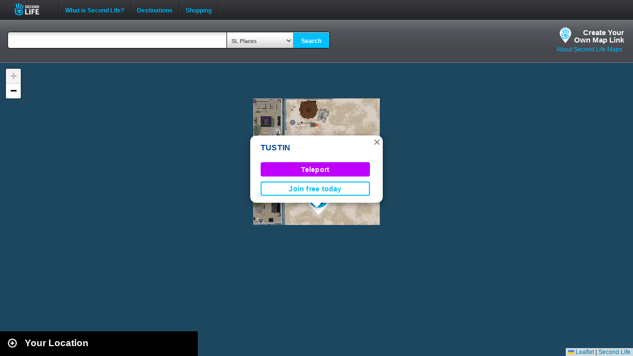

--- FILE ---
content_type: text/html; charset=UTF-8
request_url: https://maps.secondlife.com/showcase.php?null
body_size: 2046
content:

    <div id="collapse-new">
        <div id="btn-slidetoggle-showcase"></div>
        <h2 id="location-heading" class="location-heading-slurl-picks">Destination Guide Picks </h2>
    </div>
    <script>
        if (slurl_data['region']['default'] == false) {
            $('#btn-slidetoggle-showcase').hide();
            $('.location-heading-slurl-picks').addClass('location-heading-slurl');
            $('.results-container').addClass('results-container-location');
        }
    </script>
    <p class="intro">Take a look at some of the best places we've found in Second Life</p>
    <div class="results-container showcase-container">

                        <div id="marker1" class="result">
                                            <a href="/secondlife/Kickin%20Boots/174/61/3894">
                            <img src="https://lecs-destinations-secondlife-com.s3.amazonaws.com/img/24465/62883072cfab3554813172.jpg" width="150" height="90" border="0" onerror="this.onerror=null;this.src=`${assetsURL}slurl-stock.png`;" />
                        </a>
                                        <div>
                        <h3><a title="914,1192" class="slurl-link" listing="http://world.secondlife.com/Parcel/e7863f6d-e8c9-c7ab-92cb-4851447712fc" href="/secondlife/Kickin%20Boots/174/61/3894">Kickin' Boots (M)</a></h3>
                        <p>Not just a club, this is a place for fun! They play country, classic rock, new rock, 70s, 80s, pop, and blues! There is a game room,...</p>
                    </div>

                </div>
                            <div id="marker2" class="result">
                                            <a href="/secondlife/Upper%20Fenland/145/22/2005">
                            <img src="https://lecs-destinations-secondlife-com.s3.amazonaws.com/img/29507/67ffb03111429126511540.jpg" width="150" height="90" border="0" onerror="this.onerror=null;this.src=`${assetsURL}slurl-stock.png`;" />
                        </a>
                                        <div>
                        <h3><a title="1126,1096" class="slurl-link" listing="http://world.secondlife.com/Parcel/e82bd506-f0a2-1729-ff19-f02cd4b10821" href="/secondlife/Upper%20Fenland/145/22/2005">Club Multiverse (M)</a></h3>
                        <p>Club Multiverse is an LGBTQ+ club and safe space with daily live DJs and regular themed events and contests.</p>
                    </div>

                </div>
                            <div id="marker3" class="result">
                                            <a href="/secondlife/Haven%20Woods/224/23/21">
                            <img src="https://lecs-destinations-secondlife-com.s3.amazonaws.com/img/36070/6807c16a52545093904117.jpg" width="150" height="90" border="0" onerror="this.onerror=null;this.src=`${assetsURL}slurl-stock.png`;" />
                        </a>
                                        <div>
                        <h3><a title="781,1156" class="slurl-link" listing="http://world.secondlife.com/Parcel/93c070da-f76c-cdbb-20a1-0584398b66d4" href="/secondlife/Haven%20Woods/224/23/21">The Purrl Ballroom and Champagne Beach (M)</a></h3>
                        <p>Welcome to The Purrl Ballroom and Champagne Beach. The Ballroom invites you to immerse yourself in an extraordinary experience where...</p>
                    </div>

                </div>
                            <div id="marker4" class="result">
                                            <a href="/secondlife/Ibiza/115/87/16">
                            <img src="https://lecs-destinations-secondlife-com.s3.amazonaws.com/img/3911/60df66299f988752315473.jpg" width="150" height="90" border="0" onerror="this.onerror=null;this.src=`${assetsURL}slurl-stock.png`;" />
                        </a>
                                        <div>
                        <h3><a title="972,1231" class="slurl-link" listing="http://world.secondlife.com/Parcel/b65f8b93-9a70-3afb-5b40-e7983ca62a88" href="/secondlife/Ibiza/115/87/16">Freebie Galaxy (M)</a></h3>
                        <p>Explore fifteen floors and over 3,000 free items in this freebie mega-sized complex.</p>
                    </div>

                </div>
                            <div id="marker5" class="result">
                                            <a href="/secondlife/Indie%20Heights/45/31/1043">
                            <img src="https://lecs-destinations-secondlife-com.s3.amazonaws.com/img/32952/6660555e3ab22182979247.jpg" width="150" height="90" border="0" onerror="this.onerror=null;this.src=`${assetsURL}slurl-stock.png`;" />
                        </a>
                                        <div>
                        <h3><a title="744,1160" class="slurl-link" listing="http://world.secondlife.com/Parcel/34dc742c-3e47-9911-e2ef-0dcf95b34f05" href="/secondlife/Indie%20Heights/45/31/1043">Cobalt Blue Dance Club (M)</a></h3>
                        <p>Cobalt Blue Dance Club offers a cyberpunk city experience with DJs spinning underground Intelligent Dance Music, including Techno,...</p>
                    </div>

                </div>
                            <div id="marker6" class="result">
                                            <a href="/secondlife/Nova%20Coast/230/198/22">
                            <img src="https://lecs-destinations-secondlife-com.s3.amazonaws.com/img/24035/6888f929ef7c3583156674.jpg" width="150" height="90" border="0" onerror="this.onerror=null;this.src=`${assetsURL}slurl-stock.png`;" />
                        </a>
                                        <div>
                        <h3><a title="750,947" class="slurl-link" listing="http://world.secondlife.com/Parcel/c01f3900-5d4d-db3a-5a8c-a6c1ed1924c3" href="/secondlife/Nova%20Coast/230/198/22">The Pharmacy Speakeasy Swing Music Club (M)</a></h3>
                        <p>The Pharmacy Speakeasy Swing Music Club takes you back into the prohibition era where you must remain hush-hush and enter quietly through...</p>
                    </div>

                </div>
                            <div id="marker7" class="result">
                                            <a href="/secondlife/VELOUR/86/110/83">
                            <img src="https://lecs-destinations-secondlife-com.s3.amazonaws.com/img/29032/6744d9118ba83136715575.jpg" width="150" height="90" border="0" onerror="this.onerror=null;this.src=`${assetsURL}slurl-stock.png`;" />
                        </a>
                                        <div>
                        <h3><a title="1029,1265" class="slurl-link" listing="http://world.secondlife.com/Parcel/df59d599-7c10-2831-7c8f-f868bc399cd0" href="/secondlife/VELOUR/86/110/83">Velour Mall (M)</a></h3>
                        <p>Velour Mall caters to all your avatar needs with a variety of high-end stores that sell skins, shoes, cosmetics, poses, accessories,...</p>
                    </div>

                </div>
                            <div id="marker8" class="result">
                                            <a href="/secondlife/Tobys%20Bayou/219/240/21">
                            <img src="https://lecs-destinations-secondlife-com.s3.amazonaws.com/img/3207/5373d7c7e7530372966097.jpg" width="150" height="90" border="0" onerror="this.onerror=null;this.src=`${assetsURL}slurl-stock.png`;" />
                        </a>
                                        <div>
                        <h3><a title="688,924" class="slurl-link" listing="http://world.secondlife.com/Parcel/a13920f0-776d-0b48-3aaa-e5cff7c82962" href="/secondlife/Tobys%20Bayou/219/240/21">Toby's Juke Joint (M)</a></h3>
                        <p>The return of the Blues! Non-stop Blues Music from one of the oldest Blues clubs in SL. Along with live DJs playing the Blues, Toby's...</p>
                    </div>

                </div>
                            <div id="marker9" class="result">
                                            <a href="/secondlife/Carbetta%20Slumpz/128/102/2006">
                            <img src="https://lecs-destinations-secondlife-com.s3.amazonaws.com/img/23912/68c989b1d190d507011817.jpg" width="150" height="90" border="0" onerror="this.onerror=null;this.src=`${assetsURL}slurl-stock.png`;" />
                        </a>
                                        <div>
                        <h3><a title="880,1117" class="slurl-link" listing="http://world.secondlife.com/Parcel/b1491582-4e2c-6153-8a32-bbc9356edfdb" href="/secondlife/Carbetta%20Slumpz/128/102/2006">Club D-Block (M)</a></h3>
                        <p>Club D-Block is one of the hottest clubs on the grid with a variety of DJs playing the best in Hip-Hop, Dance Mixes, House, R&B, and...</p>
                    </div>

                </div>
                            <p class="intro">
                    <strong>Looking for even more places to visit in Second Life?</strong><br />
                    <a href="https://secondlife.com/destinations/">Check out the Destination Guide page</a><br />&nbsp;
                </p>
            
    </div>

    